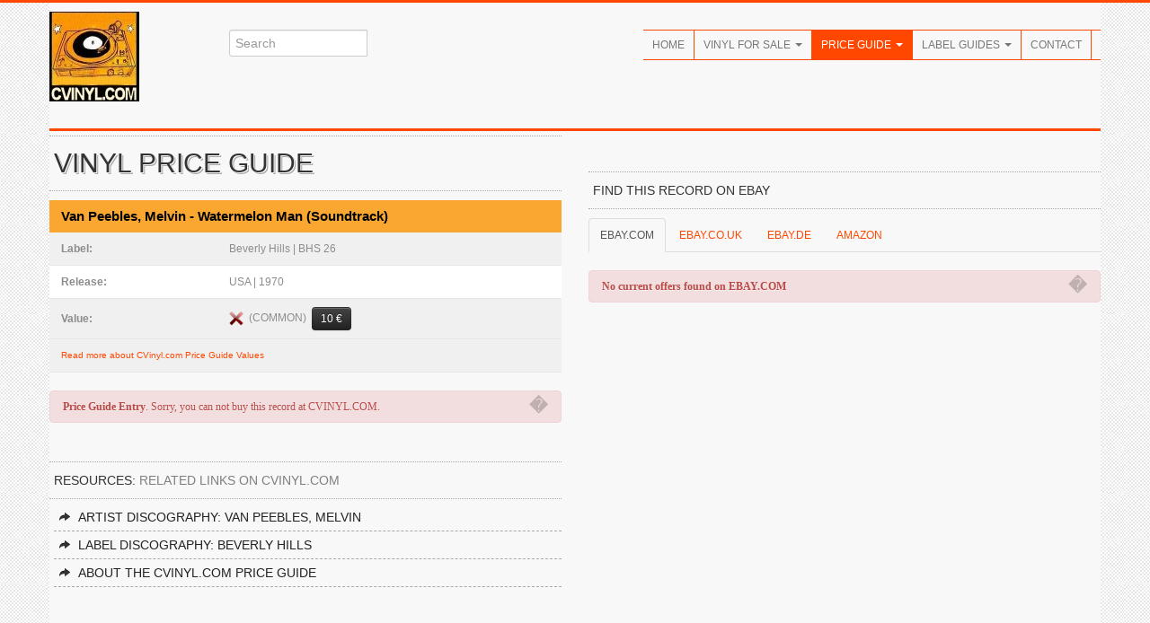

--- FILE ---
content_type: text/html; charset=UTF-8
request_url: https://cvinyl.com/item.php?s=103924
body_size: 14159
content:














<!DOCTYPE HTML PUBLIC "-//W3C//DTD HTML 4.01 Transitional//EN" "http://www.w3.org/TR/html4/loose.dtd">
<html xmlns="http://www.w3.org/1999/xhtml" xml:lang="en" xmlns:fb="https://www.facebook.com/2008/fbml">
<head>
<meta http-equiv="Content-Type" content="application/xhtml+xml; charset=iso-8859-1" />
<meta http-equiv="Content-Language" content="en" />
<title>CVINYL.COM Vinyl Price Guide: Van Peebles, Melvin - Watermelon Man (Soundtrack) (Beverly Hills BHS 26)</title>
<meta name="description" content="Everything about collectible vinyl: records for sale, price guide with real values for 25,000+ vinyl records, label guides with label variations through the years, and many more things to discover for fans and collectors of music on vinyl." />
<meta name="author" content="Rames El Desouki, The Traveller Publishing" />
<meta name="publisher" content="Rames El Desouki, The Traveller Publishing" />
<meta name="copyright" content="Rames El Desouki, The Traveller Publishing" />
<meta name="keywords" content="vinyl, records, schallplatten, psychedelic, progressive, rock, jazz, collecting, record collector, collect, music, albums, singles, labels" />
<meta name="revisit-after" content="2 days" />
<meta name="robots" content="index, follow" />
<meta name="viewport" content="width=device-width, initial-scale=1.0">
<link href="http://fonts.googleapis.com/css?family=Oswald" rel="stylesheet" type="text/css" />
<link rel="stylesheet" href="css/bootstrap.css" type="text/css" />
<link rel="stylesheet" href="css/bootstrap-responsive.css" type="text/css" />
<link rel="stylesheet" href="css/prettyPhoto.css" type="text/css" />
<link rel="stylesheet" href="css/flexslider.css" type="text/css" />
<link rel="stylesheet" href="css/style.css" type="text/css" />
<!--[if lt IE 9]>
<script src="http://html5shim.googlecode.com/svn/trunk/html5.js"></script>
<link rel="stylesheet" href="css/style-ie.css"/>
<![endif]--> 
<link rel="shortcut icon" href="img/favicon.ico" />
<link rel="apple-touch-icon" href="img/apple-touch-icon.png" />
<link rel="apple-touch-icon" sizes="72x72" href="img/apple-touch-icon-72x72.png" />
<link rel="apple-touch-icon" sizes="114x114" href="img/apple-touch-icon-114x114.png" />
<script type="text/javascript" src="http://code.jquery.com/jquery-1.8.3.min.js"></script>
<script type="text/javascript" src="js/bootstrap.js"></script>
<script type="text/javascript" src="js/jquery.prettyPhoto.js"></script>
<script type="text/javascript" src="js/jquery.flexslider.js"></script>
<script type="text/javascript" src="js/jquery.custom.js"></script>
<script type="text/javascript">
$(document).ready(function () {
    $("#btn-blog-next").click(function () {
      $("#blogCarousel").carousel("next")
    });
     $("#btn-blog-prev").click(function () {
      $("#blogCarousel").carousel("prev")
    });
     $("#btn-client-next").click(function () {
      $("#clientCarousel").carousel("next")
    });
     $("#btn-client-prev").click(function () {
      $("#clientCarousel").carousel("prev")
    });
});
 $(window).load(function(){
    $(".flexslider").flexslider({
        animation: "slide",
        slideshow: true,
        start: function(slider){
          $("body").removeClass("loading");
        }
    });  
});
</script>
</head>
<body class="home">
<script>
  (function(i,s,o,g,r,a,m){i['GoogleAnalyticsObject']=r;i[r]=i[r]||function(){
  (i[r].q=i[r].q||[]).push(arguments)},i[r].l=1*new Date();a=s.createElement(o),
  m=s.getElementsByTagName(o)[0];a.async=1;a.src=g;m.parentNode.insertBefore(a,m)
  })(window,document,'script','//www.google-analytics.com/analytics.js','ga');

  ga('create', 'UA-47478892-1', 'cvinyl.com');
  ga('send', 'pageview');

</script><div class="color-bar-2 color-bg"></div>
<div class="container">
<div class="row header">
<div class="span2 logo hidden-phone4"><a href="index.php"><img src="images/cvinylcom100.jpg" alt="" /></a></div>
<div class="span3 search hidden-phone4">
<div class="input-append">
<form action="search.php">
<input id="appendedInputButton" size="20" type="text" placeholder="Search" name="s">
</form>
</div>
</div>
<div class="span7 navigation">
<div class="navbar hidden-phone">
<ul class="nav">
<li><a href="index.php">Home</a></li>
<li class="dropdown">
<a class="dropdown-toggle" data-toggle="dropdown" href="catalog.php">Vinyl For Sale <b class="caret"></b></a>
<ul class="dropdown-menu">
<li><a href="catalog.php">All Vinyl A-Z</a></li>
<li><a href="genre.php">By Genre</a></li>
<li><a href="newadditions.php">New Additions</a></li>
</ul>
</li>
<li class="dropdown active">
<a class="dropdown-toggle" data-toggle="dropdown" href="priceguide.php">Price Guide <b class="caret"></b></a>
<ul class="dropdown-menu">
<li><a href="priceguide.php">Introduction</a></li>
<li><a href="label.php">Label Discographies</a></li>
<li><a href="alllabels.php">Label Directory</a></li>
<li><a href="artist.php">Artist Discographies</a></li>
<li><a href="mostvaluable.php">Most Valuable</a></li>
<li><a href="help-priceguide.php">About / Help</a></li>
</ul>
</li>
<li class="dropdown">
<a class="dropdown-toggle" data-toggle="dropdown" href="labelguides.php">Label Guides <b class="caret"></b></a>
<ul class="dropdown-menu">
<li><a href="labelguides-alpha.php">Label Guides A-Z</a></li>
<li><a href="labelguides-minor.php">Minor Labels</a></li>
<li><a href="seriesguides.php">Series Guides</a></li>
<li><a href="coverart.php">Cover Art Galleries</a></li>
<li><a href="coveralbums.php">Cover Albums</a></li>
</ul>
</li>
<li><a href="contact.php">Contact</a></li>
</ul>
</div>
<div class="logo visible-phone4"><a href="index.php"><img src="images/cvinylcom100.jpg" alt="" /></a></div>
<div class="search visible-phone4">
<form action="search.php">
<input id="appendedInputButton" size="20" type="text" placeholder="Search" name="s">
</form>
</div>
<form action="#" id="mobile-nav" class="visible-phone">
<div class="mobile-nav-select">
<select onchange="window.open(this.options[this.selectedIndex].value,'_top')">
<option value="">Navigate...</option>
<option class="row2" value="index.php">Home</option>
<option class="row2" value="catalog.php">Vinyl For Sale</option>
<option value="catalog.php">- All Vinyl A-Z</option>
<option value="genre.php">- By Genre</option>
<option value="newadditions.php">- New Additions</option>
<option class="row2" value="priceguide.php">Price Guide</option>
<option value="priceguide.php">- Introduction</option>
<option value="label.php">- Label Discographies</option>
<option value="alllabels.php">- Label Directory</option>
<option value="artist.php">- Artist Discographies</option>
<option value="mostvaluable.php">- Most Valuable</option>
<option value="help-priceguide.php">- About / Help</option>
<option class="row2" value="labelguides-alpha.php">Label Guides</option>
<option value="labelguides-alpha.php">- Label Guides A-Z</option>
<option value="labelguides-minor.php">- Minor Labels</option>
<option value="seriesguides.php">- Series Guides</option>
<option value="coverart.php">- Cover Art Galleries</option>
<option value="coveralbums.php">- Cover Albums</option>
<option class="row2" value="contact.php">Contact</option>
</select>
</div>
</form>
</div>
</div>

	<!-- First Row -->
	<div class="color-bar-2 color-bg"></div>
	<div class="row">

	<!-- Left Column -->
	<div class="span6">

	<h2 class="title-bg">Vinyl Price Guide</h2>

	<table class="priceguide"><thead><tr><th colspan="2">Van Peebles, Melvin - Watermelon Man (Soundtrack)</th></tr></thead><tbody><tr><td align="right"><b>Label:&nbsp;</b></td><td>Beverly Hills | BHS 26</td></tr><tr class="odd"><td align="right"><b>Release:&nbsp;</b></td><td>USA | 1970</td></tr><tr><td align="right"><b>Value:&nbsp;</b></td><td><img src="css/images/value10l.png" width="16" height="16" border="0">&nbsp;&nbsp;(COMMON)&nbsp;&nbsp;<a href="#" class="btn btn-small btn-inverse" rel="popover" title="VALUE < 20 &euro;" data-content="Value for <b>original first pressings in Near Mint condition</b> (both record and cover), <b>including all inserts</b>." data-animation="true">10 &euro;</a></td></tr><tr><td colspan="2"><small><a href="help-priceguide.php">Read more about CVinyl.com Price Guide Values</a></small></td></tr></tbody></table><div class="alert alert-error description"><button type="button" class="close" data-dismiss="alert">�</button><strong>Price Guide Entry</strong>. Sorry, you can not buy this record at CVINYL.COM.</div><br /><h5 class="title-bg">Resources: <small>Related links on CVINYL.COM</small></h5><div class="cat-menu oswald-large" id="help"><ul><li><a href="artist.php?code=Van+Peebles%2C+Melvin" title="Artist Discography: Van Peebles, Melvin"> <i class="icon-share-alt"></i>Artist Discography: Van Peebles, Melvin</a></li>
<li><a href="label.php?s=Beverly+Hills" title="Label Discography: Beverly Hills"> <i class="icon-share-alt"></i>Label Discography: Beverly Hills</a></li>
<li><a href="help-priceguide.php" title="Help: CVINYL.COM Price Guide"> <i class="icon-share-alt"></i>About the CVINYL.COM Price Guide</a></li>	</ul>
	</div>

	<script async src="//pagead2.googlesyndication.com/pagead/js/adsbygoogle.js"></script>
	<!-- CVINYL Sidebar Responsive -->
	<ins class="adsbygoogle"
 	    style="display:block"
 	    data-ad-client="ca-pub-0423402887859546"
 	    data-ad-slot="4986413981"
	    data-ad-format="auto"></ins>
	<script>
	(adsbygoogle = window.adsbygoogle || []).push({});
	</script>

	</div>
	<!-- End Left Column -->

        <!-- Sidebar -->
	<div class="span6 sidebar page-sidebar">

	<div style="height:5px;"></div>

	
	<h5 class="title-bg">Find this record on EBAY</h5>

	<ul class="nav nav-tabs">
	<li class="active"><a href="#ebayus" data-toggle="tab">EBAY.COM</a></li><li><a href="#ebayuk" data-toggle="tab">EBAY.CO.UK</a></li><li><a href="#ebayde" data-toggle="tab">EBAY.DE</a></li><li><a href="#amazon" data-toggle="tab">AMAZON</a></li></ul><div class="ebay"><div class="tab-content"><div class="tab-pane oswald active" id="ebayus"><div class="alert alert-error description"><button type="button" class="close" data-dismiss="alert">�</button><strong>No current offers found on EBAY.COM</strong></div></div><div class="tab-pane oswald" id="ebayuk"><div class="alert alert-error description"><button type="button" class="close" data-dismiss="alert">�</button><strong>No current offers found on EBAY.CO.UK</strong></div></div><div class="tab-pane oswald" id="ebayde"><div class="alert alert-error description"><button type="button" class="close" data-dismiss="alert">�</button><strong>No current offers found on EBAY.DE</strong></div></div><div class="tab-pane oswald" id="amazon"><div class="alert alert-info description"><button type="button" class="close" data-dismiss="alert">�</button><strong>Your location</strong>: , , </div><p class="amazon">It is always a good idea to check on Amazon for both original pressings and current vinyl reissues of the albums you're looking for. Sometimes it's more convienient to choose Amazon over Ebay, especially for lower price or new items. The links below will take you directly to the Amazon search results for the key phrase "<b>Van + Peebles + Melvin + Watermelon + Man + Soundtrack + vinyl</b>"</p><ul class="gallery-post-grid holder"><li class="span3 gallery-item" data-id="id-" data-type=""><span class="gallery-hover-4col hidden-phone hidden-tablet"><span class="gallery-icons"><a target="_blank" href="http://www.amazon.com/s/ref=as_li_ss_tl?_encoding=UTF8&camp=1789&creative=390957&field-keywords='.Van%20Peebles%20Melvin%20Watermelon%20Man%20Soundtrack%20vinyl.'&linkCode=ur2&tag=endnew-20&url=search-alias%3Daps&linkId=7EQPEW2IIA346FPI" class="item-details-link" rel="nofollow" title="click for search results"></a><img src="https://ir-na.amazon-adsystem.com/e/ir?t=endnew-20&l=ur2&o=1" width="1" height="1" border="0" alt="" style="border:none !important; margin:0px !important;" /></span></span><a target="_blank" href="http://www.amazon.com/s/ref=as_li_ss_tl?_encoding=UTF8&camp=1789&creative=390957&field-keywords='.Van%20Peebles%20Melvin%20Watermelon%20Man%20Soundtrack%20vinyl.'&linkCode=ur2&tag=endnew-20&url=search-alias%3Daps&linkId=7EQPEW2IIA346FPI" rel="nofollow" title="click for item details"><img src="images/amazoncom.jpg" class="ebayimg" alt="Gallery" onerror="this.src='images/noimage.jpg'"></a><img src="https://ir-na.amazon-adsystem.com/e/ir?t=endnew-20&l=ur2&o=1" width="1" height="1" border="0" alt="" style="border:none !important; margin:0px !important;" /></li></ul></div>	</div>
	</div>

	</div>
	</div>

	</div>
	<!-- End Container -->

<div class="footer-container">
<div class="container footer2">
<div class="row footer-row">
<div class="span2 footer-col">
<img src="images/cvinylcom100.jpg" alt="CVINYL.COM" /><br /><br />
<address>
<strong><a href="mailto:rames@cvinyl.com">rames@cvinyl.com</a></strong><br />
</address>
</div>
<div class="span7 footer-col">
</div>
<div class="span3 footer-col">
<h5>About Us</h5>
<ul class="post-list">
<li><a href="contact.php">Contact Us</a></li>
</ul>
<ul class="social-icons">
<li><a href="https://www.facebook.com/collectingvinyl" class="social-icon facebook"></a></li>
<li><a href="#" class="social-icon twitter"></a></li>
</ul>
</div>
</div>
<div class="row">
<div class="span12 footer-col footer-sub">
<div class="row no-margin">
<div class="span6"><span class="left">Copyright 2012-16 Rames El Desouki, The Traveller Publishing.</span></div>
<div class="span6">
<span class="right"><a href="index.php">Home</a>&nbsp;&nbsp;&nbsp;|&nbsp;&nbsp;&nbsp;<a href="catalog.php">Vinyl For Sale</a>&nbsp;&nbsp;&nbsp;|&nbsp;&nbsp;&nbsp;<a href="priceguide.php">Price Guide</a>&nbsp;&nbsp;&nbsp;|&nbsp;&nbsp;&nbsp;<a href="labelguides-alpha.php">Label Guides</a>&nbsp;&nbsp;&nbsp;|&nbsp;&nbsp;&nbsp;<a href="contact.php">Contact</a></span>
</div>
</div>
</div>
</div>
</div>
</div>
<div id="toTop" class="hidden-phone hidden-tablet">Back to Top</div>
<div class="color-bar-2 color-bg"></div>
<script type="text/javascript"> var infolinks_pid = 3280533; var infolinks_wsid = 0; </script> <script type="text/javascript" src="//resources.infolinks.com/js/infolinks_main.js"></script>
</body>
</html>


--- FILE ---
content_type: text/html; charset=utf-8
request_url: https://www.google.com/recaptcha/api2/aframe
body_size: 268
content:
<!DOCTYPE HTML><html><head><meta http-equiv="content-type" content="text/html; charset=UTF-8"></head><body><script nonce="jRaF0wfyjP9S4hQA4arV4A">/** Anti-fraud and anti-abuse applications only. See google.com/recaptcha */ try{var clients={'sodar':'https://pagead2.googlesyndication.com/pagead/sodar?'};window.addEventListener("message",function(a){try{if(a.source===window.parent){var b=JSON.parse(a.data);var c=clients[b['id']];if(c){var d=document.createElement('img');d.src=c+b['params']+'&rc='+(localStorage.getItem("rc::a")?sessionStorage.getItem("rc::b"):"");window.document.body.appendChild(d);sessionStorage.setItem("rc::e",parseInt(sessionStorage.getItem("rc::e")||0)+1);localStorage.setItem("rc::h",'1768967046938');}}}catch(b){}});window.parent.postMessage("_grecaptcha_ready", "*");}catch(b){}</script></body></html>